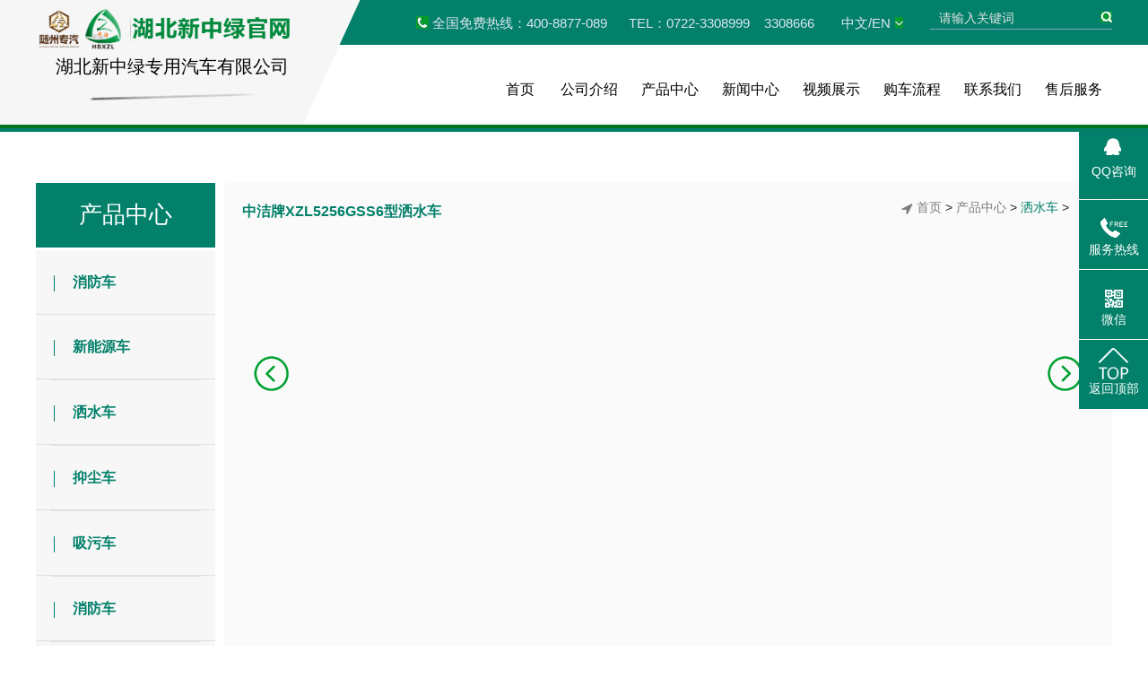

--- FILE ---
content_type: text/html; charset=UTF-8
request_url: http://hbxzl.com/show-12-500-299.html
body_size: 26341
content:
<!DOCTYPE html><head>
<!-- 主要css开始 -->
<meta http-equiv="Content-Type" content="text/html; charset=UTF-8">
<title>湖北新中绿专用汽车有限公司_洒水车-抑尘车-移动垃圾箱-移动垃圾站-吸污车-清洗车-垃圾车-环卫设备厂家直销-中洁牌XZL5256GSS6型洒水车</title>
    <meta content="新中绿，洒水车,洒水车价格，压缩垃圾车，垃圾车，移动式压缩垃圾站，餐厨式垃圾车,吸污车,高压清洗车,新中绿汽车，新中绿公司，餐厨式垃圾车，环卫车，湖北新中绿，抑" name="keywords" />
    <meta content="湖北新中绿专用汽车有限公司专业生产各类环卫车产品" name="description" />
<base target="_blank">
<link rel="stylesheet" type="text/css" href="/layui/css/layui.css"/>
<link rel="stylesheet" href="/theme/zt49/css/common.css">
<link rel="stylesheet" href="/theme/zt49/css/swiper.min.css">
<link rel="stylesheet" href="/theme/zt49/css/viewer.min.css">
<script src="/theme/zt49/js/jquery-1.12.4.js"></script>
<script src="/theme/zt49/js/swiper.min.js"></script>
<script type="text/javascript" src="/theme/zt49/js/viewer.min.js"></script>
</head><body>
<div class="header">
  <div class="top">
    <div class="w1200 tops"> </div>
  </div>
  <div class="content">
    <div class="w1200">
      <ul>
                <li>全国免费热线：400-8877-089&nbsp;    &nbsp;&nbsp;&nbsp; TEL：0722-3308999  &nbsp;&nbsp; 3308666</li>
                        <li class="topfr" id="topfr"><a href="javascript:;" class="mobile">中文/EN</a><a></a>
        <ul class="imgbox">
       <li><a href="http://www.hbxzl.com/"><img src="/theme/zt49//images/zw.jpg">中文</a></li>
       <li><a href="http://en.hbxzl.com/"><img src="/theme/zt49//images/yw.jpg">EN</a></li>
       </ul>
        </li>
                <li>
          <input placeholder="请输入关键词" name="searchnameindex" id="searchnameindex" type="text">
          <a href="javascript:searchnameindex()"></a>
        </li>
                      </ul>
            <a class="logo" href="/">
      <ul>
        <li><img src="/theme/zt49/images/logo.png"></li>
        <li>湖北新中绿专用汽车有限公司</li>
        <li><img src="/theme/zt49/images/header_logo_line.jpg"></li>
      </ul>
      </a> 
             
              

      <div class="nav">
        <ul class="clearfix">
                  <li><a href="/">首页</a></li>
                          <li><a href="/list-10-10-1.html">公司介绍</a>
  <dl class="dl">
    
    <dd><a href="/list-10-100-1.html">企业文化</a></dd>
    
    <dd><a href="/list-10-102-1.html">购车流程</a></dd>
    
    <dd><a href="/list-10-522-1.html">公司荣誉</a></dd>
    
    <dd><a href="/list-10-523-1.html">我们的优势</a></dd>
    
  </dl>
  </li>
<li><a href="/list-12-12-1.html">产品中心</a>
  <dl class="dl">
    
    <dd><a href="/list-12-528-1.html">新能源车</a></dd>
    
    <dd><a href="/list-12-500-1.html">洒水车</a></dd>
    
    <dd><a href="/list-12-503-1.html">抑尘车</a></dd>
    
    <dd><a href="/list-12-501-1.html">吸污车</a></dd>
    
    <dd><a href="/list-12-512-1.html">消防车</a></dd>
    
    <dd><a href="/list-12-502-1.html">高压清洗车</a></dd>
    
    <dd><a href="/list-12-511-1.html">餐厨垃圾车</a></dd>
    
    <dd><a href="/list-12-510-1.html">摆臂式垃圾车</a></dd>
    
    <dd><a href="/list-12-517-1.html">对接式垃圾车</a></dd>
    
    <dd><a href="/list-12-515-1.html">车厢可卸式垃圾车</a></dd>
    
  </dl>
  </li>
<li><a href="/list-11-11-1.html">新闻中心</a>
  <dl class="dl">
    
    <dd><a href="/list-11-111-1.html">行业动态</a></dd>
    
    <dd><a href="/list-11-112-1.html">技术资料</a></dd>
    
    <dd><a href="/list-11-110-1.html">公司新闻</a></dd>
    
  </dl>
  </li>
<li><a href="/list-11-525-1.html">视频展示</a>
</li>
<li><a href="/list-10-102-1.html">购车流程</a>
</li>
<li><a href="/list-10-103-1.html">联系我们</a>
</li>
<li><a href="/list-10-101-1.html">售后服务</a>
</li>

        </ul>
      </div>
    </div>
    <script type="text/javascript">
	  $(".nav>ul>li").hover(
		  function(){
			  $(this).find('.dl').stop().slideDown();
	  },
		  function(){
			  $(this).find('.dl').stop().slideUp('fast');
		  }
	  )							
	  $(".nav>ul>li>dl>dd").hover(
		  function(){
			  $(this).find('dl').css({
				  display: 'block',
				  
			  });
	  },
		  function(){
			  $(this).find('dl').css({
				  display: 'none',
				  
			  });
		  }
	  )
   </script> 
   <div class="bottom"></div>
  </div>
</div>
<link rel="stylesheet" href="/theme/zt49/css/certify.css">

<div class="product-center-content w1200">
  <div class="side-nav">
    <ul>
      <li class="on"><a href="/list-12-12-1.html">产品中心</a>
        <dl>
        <dd> <a href="http://xfc.hbxzl.com/" class="on1"><span></span>消防车</a></dd>
          <dd> <a href="/list-12-528-1.html" class="on1"><span></span>新能源车</a>
  <ul>   
    
  </ul>
</dd>
<dd> <a href="/list-12-500-1.html" class="on1"><span></span>洒水车</a>
  <ul>   
    
  </ul>
</dd>
<dd> <a href="/list-12-503-1.html" class="on1"><span></span>抑尘车</a>
  <ul>   
    
  </ul>
</dd>
<dd> <a href="/list-12-501-1.html" class="on1"><span></span>吸污车</a>
  <ul>   
    
  </ul>
</dd>
<dd> <a href="/list-12-512-1.html" class="on1"><span></span>消防车</a>
  <ul>   
    
  </ul>
</dd>
<dd> <a href="/list-12-509-1.html" class="on1"><span></span>吸粪车</a>
  <ul>   
    
  </ul>
</dd>
<dd> <a href="/list-12-516-1.html" class="on1"><span></span>扫路车</a>
  <ul>   
    
  </ul>
</dd>
<dd> <a href="/list-12-521-1.html" class="on1"><span></span>洗扫车</a>
  <ul>   
    
  </ul>
</dd>
<dd> <a href="/list-12-502-1.html" class="on1"><span></span>高压清洗车</a>
  <ul>   
    
  </ul>
</dd>
<dd> <a href="/list-12-511-1.html" class="on1"><span></span>餐厨垃圾车</a>
  <ul>   
    
  </ul>
</dd>
<dd> <a href="/list-12-506-1.html" class="on1"><span></span>清洗吸污车</a>
  <ul>   
    
  </ul>
</dd>
<dd> <a href="/list-12-518-1.html" class="on1"><span></span>道路清障车</a>
  <ul>   
    
  </ul>
</dd>
<dd> <a href="/list-12-513-1.html" class="on1"><span></span>自卸式垃圾车</a>
  <ul>   
    
  </ul>
</dd>
<dd> <a href="/list-12-510-1.html" class="on1"><span></span>摆臂式垃圾车</a>
  <ul>   
    
  </ul>
</dd>
<dd> <a href="/list-12-517-1.html" class="on1"><span></span>对接式垃圾车</a>
  <ul>   
    
  </ul>
</dd>
<dd> <a href="/list-12-507-1.html" class="on1"><span></span>压缩式垃圾车</a>
  <ul>   
    
  </ul>
</dd>
<dd> <a href="/list-12-504-1.html" class="on1"><span></span>移动式压缩垃圾站</a>
  <ul>   
    
  </ul>
</dd>
<dd> <a href="/list-12-515-1.html" class="on1"><span></span>车厢可卸式垃圾车</a>
  <ul>   
    
  </ul>
</dd>
<dd> <a href="/list-12-529-1.html" class="on1"><span></span>随车吊</a>
  <ul>   
    
  </ul>
</dd>
<dd> <a href="/list-12-530-1.html" class="on1"><span></span>平板运输车</a>
  <ul>   
    
  </ul>
</dd>
<dd> <a href="/list-12-532-1.html" class="on1"><span></span>电源车</a>
  <ul>   
    
  </ul>
</dd>
<dd> <a href="/list-12-526-1.html" class="on1"><span></span>运兵车</a>
  <ul>   
    
  </ul>
</dd>
<dd> <a href="/list-12-524-1.html" class="on1"><span></span>高空作业车</a>
  <ul>   
    
  </ul>
</dd>
<dd> <a href="/list-12-531-1.html" class="on1"><span></span>救险车</a>
  <ul>   
    
  </ul>
</dd>
<dd> <a href="/list-12-533-1.html" class="on1"><span></span>应急保障车</a>
  <ul>   
    
  </ul>
</dd>
<dd> <a href="/list-12-534-1.html" class="on1"><span></span>除雪车</a>
  <ul>   
    
  </ul>
</dd>
<dd> <a href="/list-12-535-1.html" class="on1"><span></span>餐厨垃圾车</a>
  <ul>   
    
  </ul>
</dd>

        </dl>
      </li>
    </ul>
  </div>
  <div class="product-center-contents company-news1">
    <div class="clearfix">
      <ul>
        <a href="/">首页</a> >  <a href="/list-12-12-1.html">产品中心</a> >  <a href="/list-12-500-1.html">洒水车</a> > 
      </ul>
      <h3><strong>中洁牌XZL5256GSS6型洒水车</strong></h3>
    </div>

      <div id="certify">
        <div class="cont_product">
          <div class="swiper-wrapper"> 
          
          </div>
        </div>
        <div class="swiper-pagination"></div>
        <div class="swiper-button-prev"></div>
        <div class="swiper-button-next"></div>
      </div>
      <div class="view-table"> <div class="img"><br/></div><table cellspacing="0" cellpadding="0" width="**" border="1" align="center" style="border:1px solid Gainsboro;">
  <tbody>
    <tr align="center" bgcolor="WhiteSmoke">
      <td colspan="4"><font size="3" face="微软雅黑">中洁牌XZL5256GSS6型洒水车主要技术参数</font></td>
    </tr>
    <tr>
      <td bgcolor="WhiteSmoke" style="width:150px;"><font size="3" face="微软雅黑">产品名称</font></td>
      <td style="width:200px;"><font size="3" face="微软雅黑">洒水车</font></td>
      <td bgcolor="WhiteSmoke" style="width:140px;"><font size="3" face="微软雅黑">企业名称</font></td>
      <td><font size="3" face="微软雅黑">湖北新中绿专用汽车有限公司</font></td>
    </tr>
    <tr>
      <td bgcolor="WhiteSmoke"><font size="3" face="微软雅黑">车辆型号</font></td>
      <td><font size="3" face="微软雅黑">XZL5256GSS6</font></td>
      <td bgcolor="WhiteSmoke"><font size="3" face="微软雅黑">公告批次</font></td>
      <td><font size="3" face="微软雅黑">350</font></td>
    </tr>
    <tr>
      <td bgcolor="WhiteSmoke"><font size="3" face="微软雅黑">外形尺寸(mm)</font></td>
      <td><font size="3" face="微软雅黑">9400,9900,10400×2550×3200,3300&nbsp;(mm)</font></td>
      <td bgcolor="WhiteSmoke"><font size="3" face="微软雅黑">罐体容积(m3)</font></td>
      <td><font size="3" face="微软雅黑">&nbsp;</font></td>
    </tr>
    <tr>
    
      <td bgcolor="WhiteSmoke"><font size="3" face="微软雅黑">总质量(kg)</font></td>
      <td><font size="3" face="微软雅黑">25000</font></td>
      <td bgcolor="WhiteSmoke"><font size="3" face="微软雅黑">额定质量(kg)</font></td>
      <td><font size="3" face="微软雅黑">15570,15270</font></td>
    </tr>
    <tr>
      <td bgcolor="WhiteSmoke"><font size="3" face="微软雅黑">整备质量(kg)</font></td>
      <td><font size="3" face="微软雅黑">9300,9600</font></td>
      <td bgcolor="WhiteSmoke"><font size="3" face="微软雅黑">2</font></td>
      <td><font size="3" face="微软雅黑">2</font></td>
    </tr>
    <tr>
      <td bgcolor="WhiteSmoke"><font size="3" face="微软雅黑">轴荷(kg)</font></td>
      <td><font size="3" face="微软雅黑">7000/7000/11000</font></td>
      <td bgcolor="WhiteSmoke"><font size="3" face="微软雅黑">免征</font></td>
      <td><font size="3" face="微软雅黑">&nbsp;</font></td>
    </tr>
    <tr>
      <td bgcolor="WhiteSmoke"><font size="3" face="微软雅黑">**时速(km/h)</font></td>
      <td><font size="3" face="微软雅黑">88</font></td>
      <td bgcolor="WhiteSmoke"><font size="3" face="微软雅黑">燃油</font></td>
      <td><font size="3" face="微软雅黑">&nbsp;</font></td>
    </tr>
    <tr>
      <td bgcolor="WhiteSmoke"><font size="3" face="微软雅黑">油耗(L/100Km)</font></td>
      <td></td>
      <td bgcolor="WhiteSmoke"><font size="3" face="微软雅黑">环保</font></td>
      <td><font size="3" face="微软雅黑">&nbsp;</font></td>
    </tr>
    <tr>
      <td bgcolor="WhiteSmoke"><font size="3" face="微软雅黑">燃油类型</font></td>
      <td><font size="3" face="微软雅黑">柴油</font></td>
      <td bgcolor="WhiteSmoke"><font size="3" face="微软雅黑">排放标准</font></td>
      <td><font size="3" face="微软雅黑">国六</font></td>
    </tr>
    <tr>
      <td bgcolor="WhiteSmoke"><font size="3" face="微软雅黑">专用功能说明</font></td>
      <td colspan="3"><font size="3" face="微软雅黑">1,该车主要用于城乡园林绿化洒水;主要装置为水罐及洒水泵.<br/>2,罐体有效容积16.07立方米,罐体总容积16.87立方米.<br/>3,罐体外形尺寸(长×长轴×短轴)(mm):6000×2350×1700.<br/>4,当前部不带洒水装置时:外形长(mm)/轴距(mm)/前悬(mm)/后悬(mm)/前伸(mm)对应关系:<br/>9400/1900+3500/1410/2590/0,9900/1900+3500/1410/3090/0.<br/>5,当前部带洒水装置时:外形长(mm)/轴距(mm)/前悬(mm)/后悬(mm)/前伸(mm)对应关系:<br/>9900/1900+3500/1410/2590/500,10400/1900+3500/1410/3090/500.<br/>6,侧防护材料为Q235,连接方式为螺栓连接支架固焊在副车架大梁上.<br/>7,后防护材料为Q235,连接方式:用结构连接件固焊在主车后端,后部防护装置断面尺寸(宽×高)60×140(mm),后部防护离地高度:500(mm);装有具有卫星定位的行车记录仪.<br/>8,ABS型号及生产厂家为:3631010-C2000/东科克诺尔商用车制动系统(十堰)有限公司.<br/>9,选装后部结构及选装罐体侧部花洒样式.<br/>10,随底盘选装驾驶室.</font></td>
    </tr>
  </tbody>
</table><table cellspacing="0" cellpadding="1" width="**" border="1" align="center">
  <tbody>
    <tr bgcolor="WhiteSmoke" align="center">
      <td colspan="4"><font size="3" face="微软雅黑">中洁牌XZL5256GSS6型洒水车底盘参数</font></td>
    </tr>
    <tr>
      <td bgcolor="WhiteSmoke"><font size="3" face="微软雅黑">底盘型号</font></td>
      <td><font size="3" face="微软雅黑">EQ1256GL6DJ1</font></td>
      <td bgcolor="WhiteSmoke"><font size="3" face="微软雅黑">底盘品牌</font></td>
      <td><font size="3" face="微软雅黑">东风牌</font></td>
    </tr>
    <tr>
      <td bgcolor="WhiteSmoke"><font size="3" face="微软雅黑">轴 数</font></td>
      <td><font size="3" face="微软雅黑">3</font></td>
      <td bgcolor="WhiteSmoke"><font size="3" face="微软雅黑">前轮距(mm)</font></td>
      <td><font size="3" face="微软雅黑">1910/1910,1940/1940</font></td>
    </tr>
    <tr>
      <td bgcolor="WhiteSmoke"><font size="3" face="微软雅黑">轴 距(mm)</font></td>
      <td><font size="3" face="微软雅黑">1750+2550,1900+2850,1900+3500</font></td>
      <td bgcolor="WhiteSmoke"><font size="3" face="微软雅黑">后轮距(mm)</font></td>
      <td><font size="3" face="微软雅黑">1860</font></td>
    </tr>
    <tr>
      <td bgcolor="WhiteSmoke"><font size="3" face="微软雅黑">轮 胎 数:</font></td>
      <td><font size="3" face="微软雅黑">8</font></td>
      <td bgcolor="WhiteSmoke"><font size="3" face="微软雅黑">轮胎规格</font></td>
      <td><font size="3" face="微软雅黑">295/80R22.5 18PR,11.00R20 18PR</font></td>
    </tr>
    <tr>
      <td bgcolor="WhiteSmoke"><font size="3" face="微软雅黑">接近离去角</font></td>
      <td><font size="3" face="微软雅黑">18/34,18/23</font></td>
      <td bgcolor="WhiteSmoke"><font size="3" face="微软雅黑">前悬后悬</font></td>
      <td><font size="3" face="微软雅黑">1410/1450,1410/2200,1410/2340</font></td>
    </tr>
  </tbody>
</table><table cellspacing="0" cellpadding="1" width="**" border="1" align="center">
  <tbody>
    <tr bgcolor="WhiteSmoke" align="center">
      <td colspan="4"><font size="3" face="微软雅黑">中洁牌XZL5256GSS6型洒水车发动机参数</font></td>
    </tr>
        <tr><td><font size="3" face="微软雅黑">发动机型号:</font></td><td><font size="3" face="微软雅黑">发动机生产企业</font></td><td><font size="3" face="微软雅黑">排量(ml)</font></td><td><font size="3" face="微软雅黑">功率(kw)/马力(PS):</font></td></tr><tr><td><font size="3" face="微软雅黑">YCS06220-60</font></td><td><font size="3" face="微软雅黑">广西玉柴机器股份有限公司</font></td><td><font size="3" face="微软雅黑">6234</font></td><td><font size="3" face="微软雅黑">162</font></td></tr><tr><td><font size="3" face="微软雅黑">YCS06245-60</font></td><td><font size="3" face="微软雅黑">广西玉柴机器股份有限公司</font></td><td><font size="3" face="微软雅黑">6234</font></td><td><font size="3" face="微软雅黑">180</font></td></tr><tr><td><font size="3" face="微软雅黑">YCS06270-60</font></td><td><font size="3" face="微软雅黑">广西玉柴机器股份有限公司</font></td><td><font size="3" face="微软雅黑">6234</font></td><td><font size="3" face="微软雅黑">199</font></td></tr> 
  </tbody>
</table><p style="line-height:1.15;"><br/></p><p style="line-height:1.15;"></p>
         
       </div>
    </div>
  </div>
</div>

<script src="/theme/zt49/js/index.js"></script>
<div class="foot">
  <div class="w1200">
    <div class="foot-top">
      <ul class="clearfix">
       <li><a href="/list-10-10-1.html">公司介绍</a></li>
<li><a href="/list-12-12-1.html">产品中心</a></li>
<li><a href="/list-11-11-1.html">新闻中心</a></li>
<li><a href="/list-11-525-1.html">视频展示</a></li>
<li><a href="/list-10-102-1.html">购车流程</a></li>
<li><a href="/list-10-103-1.html">联系我们</a></li>
<li><a href="/list-10-101-1.html">售后服务</a></li>

      </ul>
    </div>
        <div class="foot-center clearfix">
       全国免费热线：400-8877-089&nbsp;&nbsp;&nbsp;购车热线：0722-3308999&nbsp;3308666&nbsp;&nbsp;&nbsp;图文传真：0722-3308588<br>
       企业地址：湖北省随州市曾都区两水工业园8号&nbsp;&nbsp;&nbsp;©湖北新中绿专用汽车有限公司&nbsp;&nbsp;&nbsp;<a href="https://beian.miit.gov.cn/" target="_blank">鄂ICP备06007237号-10</a>
    </div>
          </div>
  


</div>

  
  <div class="my-kefu">
  <ul id="my-kefu">
    <li class="my-kefu-qq">
      <div class="my-kefu-main">
        <div class="my-kefu-left"> <a class="online-contact-btn" href="http://wpa.qq.com/msgrd?v=1&uin=735818230&site=qq&menu=yes" target="_blank"> <i> </i></a>
          <p> QQ咨询 </p>
           </div>
      </div>
    </li>
    <li class="my-kefu-tel">
      <div class="my-kefu-tel-main">
        <div class="my-kefu-left"> <i> </i>
          <p> 服务热线 </p>
        </div>
        <div class="my-kefu-tel-right"> 0722-3308999 </div>
      </div>
    </li>
    <li class="my-kefu-tel3">
      <div class="my-kefu-tel-main">
        <div class="my-kefu-left"> <i> </i>
          <p> 微信 </p>
        </div>
        <div class="my-kefu-tel2-right"> <img style="width:130px; height:130px;" src="/public/uploads/phone/1630378067_62df4405f2a004541ffd.png" /> </div>
      </div>
    </li>
    <li class="my-kefu-ftop">
      <div class="my-kefu-main">
        <div class="my-kefu-left"> <a href="javascript:;"> <i> </i>
          <p> 返回顶部 </p>
          </a> </div>
      </div>
    </li>
  </ul>
</div>
    
  
<script type="text/javascript" src="/layui/layui.js" charset="utf-8"></script> 
<script>
layui.use(['carousel','element','layer','jquery','form','table','flow'], function () {
    var element = layui.element;
    var $ = layui.$;
    var table = layui.table;
    var form = layui.form;
    var layer = layui.layer;
    var carousel = layui.carousel;
    var flow = layui.flow;
    flow.lazyimg();
    flow.lazyimg({elem:'#thlist img'});
    
    // 页面DOM加载完毕
    layer.ready(function(){
        //pc页面跳转wap页面判断
        var url = window.location.pathname;
        var device = layui.device();
      //  if ((device.mobile) && (url.indexOf("/show") != -1 ) && (url.indexOf("pc-") != -1 )) {
        if ((device.mobile) && (url.indexOf("pc-") != -1 )) {
            console.log(url.replace("pc-", "wap-"));
           // window.location.href= url ;
            layer.confirm('是否跳转到移动端页面，显示效果更好', function(index){
                 window.location.href= url.replace("pc-", "wap-") ;
                 layer.close(index);
            }); 
        };
		
		 // 悬浮窗口
        $(".my-kefu-tel2").hover(function() {
            $(".my-kefu-tel2").css("width", "290px");
			$(".my-kefu-tel2").css("margin-left", "-190px");
			$(".my-kefu-tel2").css("height", "77px");
        }, function() {
            $(".my-kefu-tel2").css("width", "77px");
			$(".my-kefu-tel2").css("margin-left", "0px");
			$(".my-kefu-tel2").css("height", "77px");
        });
		  $(".my-kefu-tel3").hover(function() {
            $(".my-kefu-tel3").css("width", "247px");
			$(".my-kefu-tel3").css("margin-left", "-170px");
			$(".my-kefu-tel3").css("height", "164px");
        }, function() {
            $(".my-kefu-tel3").css("width", "77px");
			$(".my-kefu-tel3").css("margin-left", "0px");
			$(".my-kefu-tel3").css("height", "77px");
        });
		 $(".my-kefu-qq").hover(function() {
            $(".my-kefu-qq").css("width", "97px");
			$(".my-kefu-qq").css("margin-left", "-20px");
			$(".my-kefu-qq").css("height", "77px");
        }, function() {
            $(".my-kefu-qq").css("width", "77px");
			$(".my-kefu-qq").css("margin-left", "0px");
			$(".my-kefu-qq").css("height", "77px");
        });
		 $(".my-kefu-tel").hover(function() {
            $(".my-kefu-tel").css("width", "247px");
			$(".my-kefu-tel").css("margin-left", "-170px");
			$(".my-kefu-tel").css("height", "77px");
        }, function() {
            $(".my-kefu-tel").css("width", "77px");
			$(".my-kefu-tel").css("margin-left", "0px");
			$(".my-kefu-tel").css("height", "77px");
        });
        // 返回顶部
        $(".my-kefu-ftop").click(function() {
            $("html,body").animate({
                'scrollTop': '0px'
            }, 300)
        });
       
        //搜索词加载
        if(document.getElementById("searchname")) {
            $.post('/home/get_Search_Name', {
                op: 1,
                }, function(res){
                    document.getElementById("searchname").value = res;
            },"json");
        }
        //关键词加载
        if(document.getElementById("searchkey")) {
            $.post('/home/get_Search_Key', {
                op: 1,
                }, function(res){
                    res.forEach(function(value,index){  
                        var othis =$("button[id="+value.lid+"]");
                        othis.removeClass('layui-btn-normal');
                        othis.addClass('layui-btn-warm');
                    }); 
            },"json");
        }
    }); 
    
    // 选择按钮事件
    window.setCookie1 = function () {
        $.post('/home/get_Site_Language_cn', {
        }, function(res){
            location.reload();
        },"json");
    };
    window.setCookie2 = function () {
        $.post('/home/get_Site_Language_en', {
        }, function(res){
            location.reload();
        },"json");
    };
    window.setCookie3 = function () {
        $.post('/home/get_Site_Language_ru', {
        }, function(res){
            location.reload();
        },"json");
    };
    window.setCookie4 = function () {
        $.post('/home/get_Site_Iswap_pc', {
        }, function(res){
            location.reload();
        },"json");
    };
    window.setCookie5 = function () {
        $.post('/home/get_Site_Iswap_wap', {
        }, function(res){
            location.reload();
        },"json");
    };
 $(".view-table a").attr("href","http://www.hbxzl.com/" )
    //留言提交
    window.message = function () {
        $.post('/home/get_Message_Add', {
        title: document.getElementById("message_title").value,
        contents: document.getElementById("message_contents").value,
        }, function(res){
            layer.msg(res.msg);
        },"json");
    };
    //关键词点击跳转
    window.onclickkey = function (obj) {
        var othis = $(obj);
        othis.removeClass('layui-btn-normal');
        othis.addClass('layui-btn-warm');
        searchkeyput();
    };
    //关键词全部点击并提交搜索
    window.onclickwhole = function (obj) {
        var whole = $(obj);
        var keytype = obj.value;
        $("#searchkey button").each(function(index,obj){
            if(obj.value == keytype) {
                var othis = $(obj);
                othis.removeClass('layui-btn-warm');
                othis.addClass('layui-btn-normal');
            }
        });
        whole.removeClass('layui-btn-normal');
        searchkeyput();
    };
    //关键词选中并提交搜索
    window.searchkey = function (obj) {
        var othis = $(obj);
        if(othis.hasClass('layui-btn-normal')){
            othis.removeClass('layui-btn-normal');
            othis.addClass('layui-btn-warm');
        }  else {
            othis.removeClass('layui-btn-warm');
            othis.addClass('layui-btn-normal');
        }
        searchkeyput();
    };
    
    //关键词提交搜索
    window.searchkeyput = function () {
        var searchkey = [];
        $("#searchkey button").each(function(index,obj){
            var lid = obj.id;
            var type = obj.value;
            var key = obj.innerText;
            if($(obj).hasClass('layui-btn-warm')) {
                searchkey.push({"lid":lid, "type":type, "key":key});
            }
        });
        // console.log(searchkey);
        $.post('/home/get_Search_Key', {
        searchkey: searchkey,
        }, function(res){
            // layer.msg(res.msg);
            window.location.href="/search/12/1";
        },"json");
    };
    //搜索词提交
    window.searchname = function (obj) {
        $.post('/home/get_Search_Name', {
        searchname: document.getElementById("searchname").value,
        }, function(res){
            window.location.reload();
        },"json");
    };
    //搜索词提交1
    window.searchnameindex = function (obj) {
        $.post('/home/get_Search_Name', {
        searchname: document.getElementById("searchnameindex").value,
        }, function(res){
            window.location.href="/search/12/1";
        },"json");
    };
    //清空搜索
    window.searchdel = function (obj) {
        $.post('/home/get_Search_Name', {
        searchname: '',
        }, function(res){
        },"json");
        $.post('/home/get_Search_Key', {
        searchkey: [],
        }, function(res){
        },"json");
        window.location.reload();
    };

    
}); 
</script> 

</body></html>

--- FILE ---
content_type: text/css
request_url: http://hbxzl.com/theme/zt49/css/common.css
body_size: 50378
content:
全局样式*/
body{padding: 0;margin: 0;font-size: 14px;font-family: 微软雅黑;color: #000;}
div,img,ul,li,dl,dt,dd,h1,h2,h3,h4,h5,h6,form,p{padding: 0;margin: 0;border: 0;}
ul{list-style: none;}
a{text-decoration: none;color: #000;}
input{border: 0;padding: 0;}
i,em{font-style: normal;}
img{/*max-width: 100%;*/height: auto; margin:0 auto;}
/*去掉 input 默认边框*/
input{border: 0;font-family: 微软雅黑;font-size: 14px;}
/*去掉 button 默认边框和默认样式*/
button{border: 0;padding: 0;font-family: 微软雅黑;background: transparent;cursor: pointer;}
/*清除浮动*/
.clearfix:after{content: '';display: table;clear: both;}
.clearfix{*zoom: 1;}
/*解决ie/firefox 浏览器中，点击一个链接后有一个虚线边框的问题*/
a{blr:expression(this.onFocus=this.close());} /* 只支持IE，过多使用效率低 */ 　
a{blr:expression(this.onFocus=this.blur());} /* 只支持IE，过多使用效率低 */ 　
a:focus{-moz-outline-style: none;} /* IE不支持 */ 
a:focus{outline: none;-moz-outline: none;}
/*解决chrome 浏览器，当文本框，多行文本获得焦点的时候，会有一个边框的问题*/
input,textarea{outline: none;}
/*去掉ios input select默认圆角、内部阴影*/
/*input,select{border-radius: 0;-webkit-border-radius: 0;appearance: none;-webkit-appearance: none;}*/
*{box-sizing: border-box;-moz-box-sizing: border-box;-webkit-box-sizing: border-box;margin: 0;}
select:focus{outline: none;}

.w1200{position: relative;width: 1200px;height: 100%;margin: 0 auto;}

/*top*/
/*pc*/
/*.headers{position:fixed;top:0;left:0;}*/
.header{height:139px;position:relative;z-index: 999;background:#ffffff;position:fixed;top:0;width: 100%;}
.top{height: 50px;background:#02806a; width: 100%;position:fixed;top:0;}
.content .w1200>ul{float: right;z-index: 99;position: absolute;top: 0;right: 0;}
.content .w1200>ul>li{float: left;color:#dee6f0;margin-left:30px;font-size: 15px;line-height: 15px;}
.content .w1200>ul>li:nth-child(1){padding-left: 18px;background:url(../images/header_Telephone.jpg)no-repeat;margin-top:18px;}
.content .w1200>ul>li:nth-child(2){margin-top:18px;}
.content .w1200>ul>li:nth-child(2)>a{color:#dee6f0;}
.content .w1200>ul>li:nth-child(2)>a:nth-child(2){cursor: pointer; display:inline-block;width: 14px;height: 12px;background:url(../images/header_arrow.jpg)no-repeat;background-position: right;}
.content .w1200>ul>li:nth-child(3)>form{border-bottom: 1px solid #82a0c7;margin-top: 4px;padding-top:8px;}
.content .w1200>ul>li:nth-child(3)>a{cursor: pointer; width:14px;background: url(../images/header_magnifier.png) no-repeat;background-position:right;display:inline-block;height:12px;}
.content .w1200>ul>li:nth-child(3)>input{width:185px; background-color:#02806a; padding:0 0 3px 10px;color:#fff;display:inline-block;}
.content .w1200>ul>li:nth-child(3)>input::-webkit-input-placeholder { color:#e2e2e2;}
.content .w1200>ul>li:nth-child(3)>input:-moz-placeholder { color:#e2e2e2;}
.content .w1200>ul>li:nth-child(3)>input::-moz-placeholder { color:#e2e2e2;}
.content .w1200>ul>li:nth-child(3)>input:-ms-input-placeholder { color:#e2e2e2;}
.content{position: fixed;top:0; height: 139px;width:100%;background:url(../images/header_background.png) no-repeat;background-size:43.5% 100%; }
.content .logo{width:25.4%; text-align: center;float: left;}
.content .logo>ul>li{font-size:20px;}
.content .logo>ul>li:nth-child(2){margin-bottom: 4px; margin-top:5px;}
.content .logo>ul>li:nth-child(3){margin-bottom: 2px;font-size: 16px;}
.content .logo>ul>li>img{margin: 0 auto; padding-top: 10px; overflow: hidden; max-width:100%;}
.content .nav>ul{float: right;margin-top: 80px;}
.content .nav>ul>li{text-align: center; float: left;margin-left:4px;position:relative;height: 40px;line-height: 40px;width: 60px;}
.content .nav>ul>li>a{font-size: 16px;}
.content .nav>ul>li>a:after{content: "";position: absolute;left: 0;bottom: 0;width: 0%;height: 4px;background: #02806a;border-radius: 2px;transition: all 0.3s ease;}
.content .nav>ul>li:hover{margin-bottom: 10px}
.content .nav>ul>li:hover a{font-weight: 600;}
.content .nav>ul>li:hover a::after{width: 100%;}
.content .nav>ul> .on{background:#02806a;}
.content .nav>ul> .on>a{font-weight: 600;}
.content .nav>ul>li:nth-child(n+2){width: 86px;}
.content .nav>ul>li>dl{position:absolute;left:-16px;top:42px;z-index: 99;background: rgba(234,227,227,.88);display: none;border-radius:4px;}
.content .nav>ul>li>dl>dd{line-height: 40px;height: 40px;position:relative;overflow: hidden;}
.content .nav>ul>li>dl>dd:first-child{border-radius:4px 4px 0 0;}
.content .nav>ul>li>dl>dd:last-child{border-radius:0 0 4px 4px;}
.content .nav>ul>li>dl>dd:after{   content: '';position:absolute; width:80%;border-bottom:1px solid rgba(255, 255, 255, 0.5);bottom:50%;left:-100%;transition-delay: all 0.5s;transition: all 0.5s;}
.content .nav>ul>li>dl>dd>a{font-size: 14px;transition:all 0.75s;transform:translateY(100%) translateZ(0);transition-delay:all 0.25s;text-shadow:0px -40px 0px #000;}
.content .nav>ul>li>dl>dd>dl{position:relative;left:117px;top:-40px;background:rgba(0,78,161,.5);display:none;height: auto !important;}
.content .nav>ul>li>dl>dd>dl>dd>a{font-size: 14px;display:block;height: 40px;line-height: 40px;}
.content .nav>ul>li>dl>dd:hover{background: #02806a;}
.content .nav>ul>li>dl>dd:hover:after{left:100%;}
.content .nav>ul>li>dl>dd:hover>a{transform:translateY(0%) translateZ(0) scale(1.05);font-weight: 600;text-shadow:0px -30px 0px rgba(255, 255, 255, 0);color:#ffffff;}
.content .nav>ul>li>dl>dd>dl>dd:hover{background: #004ea1;}
.content .nav>ul>li>dl>dd>dl>dd:hover>a{transform:translateY(0%) translateZ(0) scale(1.05);font-weight: 600;text-shadow:0px -40px 0px rgba(255, 255, 255, 0);color:#ffffff;}
.content .nav>ul>li>dl>dd>a{display: block; text-align: center;width:116px;color:#000000; float:left; height:40px;}
.bottom{height: 4px;width: 100%; background:#037521;border-bottom: 4px solid #02806a;padding-bottom: 4px;}
/*pc end*/
/*mobile*/
/*mobile*/
.menuCon{display: none;z-index: 99;position: fixed;width: 100%;height: 42px;background: #004ea1;}
.menuBtn{position: absolute;width: 30px;height: 24px;left: 50%;top: 6px;margin-left: -15px;cursor: pointer;}
.menuBtn span{display: block;height: 3px;margin-bottom: 3px;background: #fff;}
.menu{display: none;position: absolute;left: 0;top: 35px;width: 100%;padding: 0 10%;background: rgba(0,0,0,.8);}
.menu li{position: relative;line-height: 40px;border-top: 1px solid #666;font-size: 15px;}
.menu li:after{content: "";position: absolute;right: 0;top: 18px;width: 0;height: 0;border: 4px solid transparent;border-left: 4px solid #fff;transition: all 0.3s ease;}
.menu li:first-child{border-top: 0;}
.menu li:first-child:after{border-left: 0;}
.menu li.on{border-top: 1px solid #004ea1;}
.menu li.on:after{-webkit-transform: rotate(90deg); -moz-transform: rotate(90deg); -ms-transform: rotate(90deg); -o-transform: rotate(90deg); transform: rotate(90deg);}
.menu li.on > a{color: #004ea1;}
.menu li a{display: block;color: #fff;}
.menu .dl3{display:none;}
.menu .dl3>dd{position: relative;padding-left: 5%;border-top: 1px solid #666;font-size: 14px;}
.menu .dl3>dd:after{content: "";position: absolute;left: 0;top: 18px;width: 4px;height: 4px;background: #fff;border-radius: 50%;}
.menu .a3{color: #fff;}
.menu li .sub_menu{display: none;padding-left: 5%;}
.menu li .sub_menu>dd{position: relative;padding-left: 5%;border-top: 1px solid #666;font-size: 14px;}
.menu li .sub_menu>dd:after{content: "";position: absolute;left: 0;top: 18px;width: 4px;height: 4px;background: #fff;border-radius: 50%;}
/*mobile end*/
/*top end*/
/*foot*/
.foot{background:#02806a;}
.foot-top>ul{padding:70px 36px 20px 36px;margin:0 30px; border-bottom:1px solid #fff; }
.foot-top>ul>li>a{float: left;color:#ffffff;font-size: 20px; line-height: 32px; font-weight:bold;}
.foot-top>ul>li>a:hover{ color:#ff0; font-weight:bold;}
.foot-top>ul>li:nth-child(n+2)>a{margin-left:7%;}
.foot-center{padding:20px 36px 40px 36px;margin:0 30px; text-align:center; line-height:40px; font-size:20px; color:#fff;}
.foot-center a{ color:#fff;}
.foot-center>ul{float: left;}
.foot-center>ul>li>a{font-size: 14px;line-height: 40px;color:#3dda67;cursor: pointer;}
.foot-center>ul>li>a:hover{ color:#ff0;}
.foot-center>ul:nth-child(2){margin-left:5.5%;}
.foot-center>ul:nth-child(3){margin-left:6.5%;}
.foot-center>ul:nth-child(4){margin-left:5.9%;}
.foot-center>ul:nth-child(5){margin-left:6.6%;}
.foot-center>ul:nth-child(6){margin-left:4%;}
.foot-center>ul:nth-child(7){margin-left:4.6%;}
.foot-center>ul:nth-child(8){margin-left:6.6%;}
.foot-bottom{background:#025a19;}
.foot-bottom .foot-bottom1{color:#fff;text-align: center;line-height: 50px;font-size: 14px;}
.foot-bottom .foot-bottom1>img{display: inline-block;vertical-align: middle;margin-bottom: 4px;}
.foot-bottom .foot-bottom1>a{color:#fff;}
/*foot end*/

/*index*/
/*banner*/
.banner{overflow: hidden;position:relative;margin-top:147px;}
.swiper-container-horizontal>.swiper-pagination-bullets, .swiper-pagination-custom, .swiper-pagination-fraction{position:absolute; top: 80% !important;left: 26.4% !important;width: 58px;}
.swiper-pagination-bullet-active{background: #1b1b1b;}
.swiper-container-horizontal>.swiper-pagination-bullets .swiper-pagination-bullet{width:12px;height: 12px;border: 1px solid #1b1b1b;background:#1b1b1b;}
.swiper-container-horizontal>.swiper-pagination-bullets, .swiper-pagination-custom, .swiper-pagination-fraction{width: 68px;}
/*banner end*/
/*introduction-frame*/
.introduction-frame{position:relative;height:0;}
.introduction-frame .introduction-frame-content{overflow: hidden; width: 1200px;position:relative;top:-65px;margin:0 auto; border-radius: 14px;-webkit-box-shadow:0 0 20px rgba(0, 0, 0, .5); -moz-box-shadow:0 0 20px rgba(0, 0, 0, .5);box-shadow:0 0 20px rgba(0, 0, 0, .5);z-index: 98;background:#ffffff;}
.introduction-frame .introduction-frame-content>div>div{float: left;cursor: pointer;width: 20%; padding:0 1%;}
.introduction-frame .introduction-frame-content>div>div img{width:234px;height: 172px;margin:0 auto;}
.introduction-frame .introduction-frame-content>div>div p{text-align: center;}
.introduction-frame .introduction-frame-content>div>div p:nth-child(1){font-size: 18px;font-weight: bold;}
.introduction-frame .introduction-frame-content>div>div p:nth-child(2){font-size: 12px;margin-top:12px;padding-bottom: 28px;}
.introduction-frame .introduction-frame-content>div>div{margin: 10px 0 10px 0;height: 211px}
.introduction-frame .introduction-frame-content>div>div:nth-child(1){ border-right: 1px solid #d6d6d6;}
.introduction-frame .introduction-frame-content>div>div:nth-child(2){border-right: 1px solid #d6d6d6;}
.introduction-frame .introduction-frame-content>div>div:nth-child(3){border-right: 1px solid #d6d6d6;}
.introduction-frame .introduction-frame-content>div>div:nth-child(4){border-right: 1px solid #d6d6d6;}
.introduction-frame .introduction-frame-content>div>div:hover p{color:#02806a;}
.introduction-frame .introduction-frame-content>div .on p{color:#02806a;}
.introduction-frame .introduction-frame-content>div>div:nth-child(1) p:nth-child(2){margin:0 30%;}
.introduction-frame .introduction-frame-content>div>div:nth-child(1):hover p:nth-child(2){border-bottom: 1px solid #02806a;}
.introduction-frame .introduction-frame-content>div>div:nth-child(1):hover img{transform: scale(1.05);}
.introduction-frame .introduction-frame-content>div>div:nth-child(2) p:nth-child(2){margin: 0 24%;}
.introduction-frame .introduction-frame-content>div>div:nth-child(2):hover p:nth-child(2){border-bottom: 1px solid #02806a;}
.introduction-frame .introduction-frame-content>div>div:nth-child(2):hover img{transform: scale(1.05);}
.introduction-frame .introduction-frame-content>div>div:nth-child(3) p:nth-child(2){margin:0 30%;}
.introduction-frame .introduction-frame-content>div>div:nth-child(3):hover p:nth-child(2){border-bottom: 1px solid #02806a;}
.introduction-frame .introduction-frame-content>div>div:nth-child(3):hover img{transform: scale(1.05);}
.introduction-frame .introduction-frame-content>div>div:nth-child(4):hover p:nth-child(2){border-bottom: 1px solid #02806a;}
.introduction-frame .introduction-frame-content>div>div:nth-child(4):hover img{transform: scale(1.05);}
.introduction-frame .introduction-frame-content>div>div:nth-child(5):hover p:nth-child(2){border-bottom: 1px solid #02806a;}
.introduction-frame .introduction-frame-content>div>div:nth-child(5):hover img{transform: scale(1.05);}
.introduction-frame .introduction-frame-content>div .on p:nth-child(2){border-bottom: 1px solid #02806a;}
/*introduction-frame end*/
/*index-content*/
/*part1*/
.part1{position:relative; background:#f4f4f4; padding-top:70px; padding-bottom:10px;}
.parts{width: 1200px;margin: 0 auto; padding :0 17px;}
.part1>div:nth-child(1){margin-top:30px;text-align: center;color:#02806a;font-size: 30px;z-index: 99;position:relative;}
.part1>div:nth-child(1)>span{font-weight: bold;}
.part1>div:nth-child(2){font-weight: bold;text-transform: uppercase;text-align: center;font-size: 40px;color:#e8e8e8;position:absolute;top:80px;width: 100%;margin: 0 auto;}
.part1 .parts>ul{margin-top:60px;margin-bottom:96px;}
.part1 .parts>ul>li{float: left;margin:0 2%;width: 21%;text-align: center;}
.part1 .parts>ul>li:hover img{transform: scale(1.05)}
.part1 .parts>ul>li>dl>dd>img{margin:0 auto;}
.part1 .parts>ul>li>dl>dd:nth-child(2){margin-top:22px;padding-bottom:16px;color:#02806a;font-size: 20px;font-weight: bold;border-bottom: 1px solid #b2b2b2; } 
.part1 .parts>ul>li>dl>dd:nth-child(3){color:#686868;line-height: 28px;margin-top:12px;height: 84px;overflow: hidden;font-size:15px;} 
/*part1 end*/
/*part2*/

.part2{width: 100%; position:relative;padding:222px 0 86px 0;background-color:#f4f4f4;}
.part2>div:nth-child(1){text-align: center;color:#02806a;font-size: 30px;z-index: 99;position:relative;}
.part2>div:nth-child(1)>span{font-weight: bold;}
.part2>div:nth-child(2){font-weight: bold;text-transform: uppercase;text-align: center;font-size: 40px;color:#e8e8e8;position:absolute;top:202px;width: 100%;margin: 0 auto;}
.part2 .part2-img>img{margin:0 auto; display:block;}
.part2 .part2-img{background:#f4f4f4; padding-top:35px;}
.part2 .part2-information{width: 1200px;margin:0 auto;}
.part2-information>ul{margin-left:70px;margin-top:40px;}
.part2-information>ul>li{float: left;}
.part2-information>ul>li:nth-child(1){margin-right: 40px;}
.part2-information>ul>li:nth-child(2){margin-right: 40px;}
.part2-information>ul>li:nth-child(3){margin-right: 28px;}
.part2-information>ul>li>dl>dd{text-align: center;}
.part2-information>ul>li>dl>dd:nth-child(1){font-size: 30px;color:#02806a;font-weight: bold;}
.part2-information>ul>li>dl>dd:nth-child(2){font-size: 14px;color:#6d6d6d;}
.part2-txt{width: 504px;height: 25%;position:absolute;left:54%;top:622px;background:#fff;padding:15px;color:#6d6d6d;line-height: 28px;font-size: 14px;}
.part2-txt>ul>li:nth-child(1){text-overflow: ellipsis;display: -webkit-box;-webkit-box-orient: vertical; -webkit-line-clamp:5; overflow: hidden; height:160px;}
.part2-txt>ul>li>a{display: block;width: 38px;height: 38px;color:#ffffff;background:#02806a;position:absolute;right:0;bottom:0;text-align: center;line-height: 38px;}
/*part2 end*/
/*part3*/
.part3{position:relative;}
.part3>div:nth-child(1){text-align: center;color:#02806a;font-size: 30px;z-index: 99;position:relative;margin-top: 65px;}
.part3-content>a:nth-child(1){font-size:14px;color:#02806a;border-bottom: 1px solid #02806a;font-weight: bold;position:absolute;right:46px;top:-66px;z-index: 100;}
.part3>div:nth-child(1)>span{font-weight: bold;}
.part3>div:nth-child(2){font-weight: bold;text-transform: uppercase;text-align: center;font-size: 40px;color:#e8e8e8;position:absolute;top:-20px;width: 100%;margin: 0 auto;}
.part3-content{margin-top:36px;margin-bottom:70px;position:relative;}
.part3-content>a:nth-child(n+2){float: left;width: 31.2%;}
.part3-content>div{float: left;width: 31.2%;}
.part3-content-center{width: 31%;padding-top:22px;margin:0 3% 0 20px;border-top: 1px solid #e2e2e2}
.part3-content-center>a{display:block;}
.part3-content-center h3{font-size: 16px;font-weight: bold;margin-bottom:30px;color:#000;text-overflow: ellipsis;display: -webkit-box;-webkit-box-orient: vertical; -webkit-line-clamp: 1; overflow: hidden;}
.part3-content-center h3:hover{color:#02806a;}
.part3-content-center p{font-size: 12px;color:#878787;line-height: 24px;text-overflow: ellipsis;display: -webkit-box;-webkit-box-orient: vertical; -webkit-line-clamp:3; overflow: hidden;height: 90px;}
.part3-content-center em{width: 104px;height: 30px;display: block;border:1px solid #878787;color:#878787;line-height: 30px;text-align: center;margin-top:50px;}
.part3-content-center em:hover{background:#02806a;color:#ffffff;border:none;}
.part3>a{display:block;}
.part3-content-left>img{display:inline-block;}
.part3-content-left:hover img{transform: scale(1.05);}
.part3-content-right{width: 29%;}
.part3-content-right li:nth-last-child(n+2){padding-bottom:14px;border-bottom: 1px solid #e2e2e2;}
.part3-content-right li:hover dd{color:#02806a ;}
.part3-content-right li:nth-child(2), .part3-content-right li:nth-child(3){padding-top:14px;}
.part3-content-right dt{float: left;font-size: 30px;font-weight: bold;height:60px;color:#02806a;line-height: 34px;margin-right:22px;}
.part3-content-right dt>b{font-size: 14px;display: block;float: right;line-height: 28px;}
.part3-content-right>ul>li>a{display:block;}
.part3-content-right>ul>li>a>dd:nth-child(2){font-size: 16px;font-weight: bold;text-overflow: ellipsis;display: -webkit-box;-webkit-box-orient: vertical; -webkit-line-clamp: 1; overflow: hidden;}
.part3-content-right>ul>li>a>dd:nth-child(3){height:50px;font-size: 12px;color:#878787;line-height: 24px;text-overflow: ellipsis;display: -webkit-box;-webkit-box-orient: vertical; -webkit-line-clamp: 2; overflow: hidden;}
/*part3 end*/
/*part4*/
.part4{background:#fff;padding-bottom:50px;position:relative; padding-top:70px;}
.part4-content{width: 1100px;margin: 0 auto;position:relative;}
.part4-contents{width: 56.4%;margin: 0 auto;position:relative;display:none;}
.part4-contents ul>li>img{margin:0 auto;}
.part4-contentss{width: 56.4%;margin: 0 auto;position:relative;display:none;}
.part4-contentss ul>li>img{margin:0 auto;}
.part4>div:nth-child(1){text-align: center;color:#02806a;font-size: 30px;z-index: 99;position:relative;}
.part4-content>a{font-size:14px;color:#02806a;border-bottom: 1px solid #02806a;font-weight: bold;position:absolute;top:-30px;right:10px;z-index: 100;}
.part4-contents>a{font-size:14px;color:#02806a;border-bottom: 1px solid #02806a;font-weight: bold;position:absolute;top:-30px;right:-134px;z-index: 100;}
.part4-contentss>a{font-size:14px;color:#02806a;border-bottom: 1px solid #02806a;font-weight: bold;position:absolute;top:-30px;right:-50px;z-index: 100;}
.part4>div:nth-child(1)>span{font-weight: bold;}
.part4>div:nth-child(2){font-weight: bold;text-transform: uppercase;text-align: center;font-size: 40px;color:#e8e8e8;position:absolute;top:50px;width: 100%;margin: 0 auto;}
.part4-img{margin-bottom:70px;}
.part4-img>ul{margin-top:44px;}
.part4-content .part4-img>ul>li{float: left;width: 23.5%;height: 190px}
.part4-contents .part4-img>ul>li{float: left;width:49%;height: 156px}
.part4-contentss .part4-img>ul>li{float: left;width:100%;height: 144px}
.part4-img>ul>li{margin-left:1%;}
.part4-img>ul>li>img{-webkit-box-shadow: 0 10px 14px #888888;-moz-box-shadow: 0 10px 14px #888888;box-shadow: 0 10px 14px #888888;height: 100%;margin:0 auto;}
.part4-img>ul>li>img:hover{transform: scale(1.05);}
.part4-contentss .part4-img>ul>li>img{-webkit-box-shadow: 0 10px 14px #888888;-moz-box-shadow: 0 10px 14px #888888;box-shadow: 0 10px 14px #888888;height: 85%;margin:0 auto;}
.swiper-button-next, .swiper-container-rtl .swiper-button-prev{background-image:url(../images/part4_next.png) !important;background-size: 100% !important;width: 41px !important;height: 41px !important;position:absolute !important;right:-38px !important;top:86px !important;}
.swiper-button-prev, .swiper-container-rtl .swiper-button-next{background-image: url(../images/part4_prve.png) !important;background-size: 100% !important;width: 41px !important;height:41px !important;position:absolute !important;left:-44px !important;top:86px !important;}
.swiper-button-next, .swiper-button-prev{margin-top:30px !important;background-position: 0 0!important;}

/*part4 end*/
/*index-content end*/

/*右侧飘窗*/
.floatWin{z-index: 99;position: absolute;right: 0%;top: 500px;width: 84px;transition: all 0.3s ease;}
.floatWin li{position: relative;height: 70px;background: #02806a;border-bottom: 1px solid #fff;}
.floatWin li a{display: block;}
.floatWin li a img{display: block;width: 28px;height: 42px;padding-top: 14px;margin: 0 auto;}
.floatWin li a p{font-size: 12px;text-align: center;color: #fff;}
.floatWin li .codeImg{z-index: -1;position: absolute;left: 0px;top: 0;width: 50px;height: 70px;overflow: hidden;transition: all 0.3s ease;background:#e3e1e1;color:#111111;font-size: 16px;line-height: 32px;}
.floatWin li .codeImg>p{color:#111111;}
.floatWin li .codeImg img{width: 100%;height: 100%;}
.floatWin li:hover {background:#d22626;}
.floatWin .on {background:#d22626;}
.floatWin li:hover .codeImg{left: -152px;width: 152px;}
.floatWin .on .codeImg{left: -152px;width: 152px;}
.floatWin li .pic{background-size: 100% 100%;background-repeat: no-repeat;}
.floatWin li:hover .pic{left: -70px;width: 70px;}
.floatWin .on .pic{left: -70px;width: 70px;}
.Inside_floatWin{top: 300px;}
/*右侧飘窗结束*/
/*index end*/

/*product-center*/
.product-center-content{display:flex;margin-top:164px; }
.product-center-content .side-nav>ul{margin-top:40px;}
.product-center-content .side-nav>ul>li{font-size: 16px;line-height: 32px;width: 200px;}
.product-center-content .side-nav>ul>li>a{background:#02806a;display:block;width: 200px;height: 72px;font-size:26px;text-align: center;color:#ffffff;line-height: 70px;}
/*.product-center-content .side-nav>ul>li>span{display: block;float: right; width: 10px;height: 32px;background:url(../images/add.jpg)no-repeat;background-position: right;}*/
.product-center-content .side-nav>ul:nth-child(n+2){margin:20px 0;}
.product-center-content .side-nav>ul>li>dl{display: none;}
.product-center-content .side-nav>ul>li>dl>dd{background:#f7f7f7; overflow:hidden;}
.product-center-content .side-nav>ul>li>dl>dd:last-child>a{border-bottom: none;}
.product-center-content .side-nav>ul>li>dl>dd>a{font-size: 16px;line-height: 72px;height: 72px; display:block; color:#7c7c7c;border-bottom: 1px solid #e0e0e0;}
.product-center-content .side-nav>ul>li>dl>dd>a:hover{ background:#02806a;}
.product-center-content .side-nav>ul>li>dl>dd>a>span{display:block;float: left; width: 1px;height: 18px;background:#555555;margin: 28px 20px 0 20px;}
.product-center-content .side-nav>ul>li>dl>dd>ul{margin:0 16px;border-bottom: 1px solid #e0e0e0;}
.product-center-content .side-nav>ul>li>dl>dd>ul>li{margin-left: 10px;font-size:14px;}
.product-center-content .side-nav>ul>li>dl>dd>ul>li>a{color:#7c7c7c;}
.product-center-content .side-nav>ul>li>dl>dd>ul>li>a:hover{color:#02806a;}
.product-center-content .side-nav>ul>li>dl>dd>a:hover{color:#fff;font-weight:bold;}
.product-center-content .side-nav>ul>li>dl>dd>a:hover span{background:#fff;}
.product-center-content .side-nav>ul>li>dl{display:block; padding-top:3px;}
.product-center-content .side-nav>ul>li>span{background:url(../images/reduce.jpg)no-repeat;background-position: right;}
.product-center-content .side-nav>ul>li>dl>dd>.on1{color:#02806a;font-weight:bold;}
.product-center-content .side-nav>ul>li>dl>dd>.on1>span{background:#02806a;}
.product-center-contents{background:#fafafa;margin-top:40px;margin-left:10px;width: 88%;padding:0 20px;min-height: 480px;}
.product-center-contents>div:nth-child(1)>ul{float: right;margin-right:28px;height: 54px;line-height: 54px;}
.product-center-contents>div:nth-child(1)>ul>a{font-size: 14px;}
.product-center-contents>div:nth-child(1)>ul>a:nth-child(1){font-size: 14px;color:#7c7c7c;padding-left: 20px;background:url(../images/arrow.jpg)no-repeat;background-position: 3px 4px;}
.product-center-contents>div:nth-child(1)>ul>a:nth-child(2){font-size: 14px;color:#7c7c7c;}
.product-center-contents>div:nth-child(1)>ul>a:nth-child(3){font-size: 14px;color:#02806a;}
.product-center-contents>div:nth-child(2)>ul{margin-bottom:38px;min-height: 400px;}
.product-center-contents>div:nth-child(2)>ul>li{float: left;margin-left:25px;margin-bottom:22px;width: 30%;}
.product-center-contents .product-center-ul>ul>li:hover{-webkit-box-shadow:0 0 20px rgba(0, 0, 0, .5); -moz-box-shadow:0 0 20px rgba(0, 0, 0, .5);box-shadow:0 0 20px rgba(0, 0, 0, .5);}
.product-center-contents .product-center-ul>ul>li>a{display:block;}
.product-center-contents .product-center-ul>ul>li>a>div{width: 100%;height:197px;}
.product-center-contents .product-center-ul>ul>li>a>div>img{width: 100%;height:100%;}
.product-center-contents .product-center-ul>ul .on{-webkit-box-shadow:0 0 20px rgba(0, 0, 0, .5); -moz-box-shadow:0 0 20px rgba(0, 0, 0, .5);box-shadow:0 0 20px rgba(0, 0, 0, .5);}
.product-center-contents .product-center-ul>ul .on>a>em{color:#02806a;text-decoration:underline;}
.product-center-contents>div:nth-child(2)>ul>li>a>em{display:block; height: 48px;width: 100%;line-height: 48px;text-align: center; background:#e6e6e6;font-size: 14px;cursor: pointer;overflow: hidden;text-overflow:ellipsis;white-space: nowrap;padding:0 10px;}
.product-center-contents>div:nth-child(2)>ul>li>a>em:hover{color:#02806a;text-decoration:underline;}
.product-center-contents .page-number>ul{margin:0 auto;padding: 34px 0 56px 0;display:table;text-align: center;}
.product-center-contents .page-number>ul>li{float: left;}
.product-center-contents .page-number>ul>li>a{font-size: 16px;color:#333333;display:block;width:25px;height:25px;line-height: 25px;text-align: center;}
.product-center-contents .page-number>ul>li:nth-child(n+2):nth-last-child(n+2)>a:hover{background:#8e8e8e;color:#ffffff;}
.product-center-contents .page-number>ul>li> .on{background:#8e8e8e;color:#ffffff;}
.product-center-contents p{font-size: 14px;line-height: 27px;}
/*.cont_product .swiper-slide{height:300px!important;}*/
/*product-center end*/

/*workshop_display*/
.workshop_display>div:nth-child(2)>ul>li{width: 47%;height: 284px}
.workshop_display>div:nth-child(2)>ul>li>img{width: 100%;height: 100%;}
.workshop_display>div:nth-child(2)>ul>li>img:hover{transform: scale(1.05);}
/*workshop_display end*/

/*company-profile*/
.company-profile>div:nth-child(2)>p{font-size: 14px;color:#7c7c7c;line-height: 28px;/*padding:16px 34px 36px 0;*/}
/*company-profile end*/

/*corporate-culture*/
.corporate-culture>div:nth-child(2)>dl>dt{font-size: 20px;color:#02806a;}
.corporate-culture>div:nth-child(2)>dl>dd{font-size: 16px;color:#7c7c7c;margin-bottom:46px;margin-top:16px;}
/*corporate-culture end*/

/*honor*/
.honor{padding-left: 20px;}
.honor>div:nth-child(2)>ul>li{width: 30%;}
.honor>div:nth-child(2)>ul>li>dl>dd{font-size: 14px;color:#7c7c7c;line-height: 28px;text-align: center;padding-top: 10px;}
.honor>div:nth-child(2)>ul>li>dl>dt>img{width: 100%;-webkit-box-shadow:0 0 20px rgba(0, 0, 0, .5); -moz-box-shadow:0 0 20px rgba(0, 0, 0, .5);box-shadow:0 0 20px rgba(0, 0, 0, .5);}
.honor>div:nth-child(2)>ul>li>dl>dt>img:hover{transform: scale(1.05);}
.product-center-contents>div:nth-child(2){position:relative;}
/*honor end*/

/*announcement*/
.announcement{padding:0;}
.announcement>div:nth-child(2)>ul>li{border:1px solid #e5e5e5;margin:0 6px 12px 6px;width: 32.1%;padding:24px 43px 16px 36px;}
.announcement>div:nth-child(2)>ul>li>a{display:block;}
.announcement>div:nth-child(2)>ul>li>a:hover{text-decoration: none;}
.announcement>div:nth-child(2)>ul>li>a>h3{font-size: 16px;color:#000;overflow: hidden;text-overflow:ellipsis;white-space: nowrap;}
.announcement>div:nth-child(2)>ul>li>a>p:nth-child(2){padding-left: 16px;background:url(../images/clock_03.jpg)no-repeat;background-position:0 4px;color:#abaebb;font-size: 14px;margin:14px 0 4px 0;}
.announcement>div:nth-child(2)>ul>li>a>p:nth-child(3){font-size: 12px;line-height: 24px;color:#7c7c7c;height: 48px;overflow: hidden;text-overflow:ellipsis;display: -webkit-box;-webkit-box-orient: vertical;-webkit-line-clamp: 2;}
.announcement>div:nth-child(2)>ul>li>a>p:nth-child(3)>em{color: #02806a;cursor: pointer;margin-left:2px;}
/*.announcement>div:nth-child(2)>ul>li:nth-child(3n-2){margin:0 0 12px 0;}*/
/*announcement end*/

/*company-news*/
.company-news>div:nth-child(2)>ul>li{padding-bottom: 26px;border-bottom: 1px solid #e1e1e1;width: 100%;}
.company-news>div:nth-child(2)>ul>li>a{display:block;}
.company-news>div:nth-child(2)>ul>li>a .news-img{width: 187px;display:inline-block;height: 107px; float:left;}
.company-news>div:nth-child(2)>ul>li>a .news-img>img{width:100%;height: 100%;}
.company-news>div:nth-child(2)>ul>li>a .news-img>img:hover{transform: scale(1.05);}
.company-news>div:nth-child(2)>ul>li>a .news-txt{width: 68%;display:inline-block;margin-left:56px;position:relative;bottom:14px; float:left;}
.company-news>div:nth-child(2)>ul>li>a .news-txt>p:nth-child(1){padding-left: 16px;background:url(../images/clock_03.jpg)no-repeat;background-position:0 4px;color:#abaebb;font-size: 14px;margin:14px 0 4px 0;}
.company-news>div:nth-child(2)>ul>li>a .news-txt>em{font-size: 14px;font-weight: bold;cursor: pointer;text-overflow: ellipsis;display: -webkit-box;-webkit-box-orient: vertical; -webkit-line-clamp: 1; overflow: hidden;}
.company-news>div:nth-child(2)>ul>li>a .news-txt>em:hover{color:#02806a;text-decoration:underline;}
.company-news>div:nth-child(2)>ul>li>a .news-txt>p:nth-child(3){font-size: 12px;line-height: 24px;color:#7c7c7c;text-overflow: ellipsis;display: -webkit-box;-webkit-box-orient: vertical; -webkit-line-clamp: 2; overflow: hidden;}
.company-news>div:nth-child(2)>ul>li>a .news-txt>p:nth-child(3)>em{color: #02806a;cursor: pointer;}
.company-news>div:nth-child(2)>ul>li>a .news-txt>p:nth-child(3)>em:hover{text-decoration: underline;}
/*company-news end*/

/*company-news1*/
.company-news1>div:nth-child(1)>h3{position: relative;top:21px;display:inline-block;margin-bottom:50px; font-weight:bold; color:#02806a;}

.cpmore{font-size: 14px;color:#02806a;text-decoration:underline;cursor: pointer;margin:50px 0 60px 0;display:inline-block;}
.company-news1>div:nth-child(2)>p img{display:inline-block;}
/*company-news1 end*/

/*recruitment-information*/
.announcement>div:nth-child(2) .recruitment-ul>li{padding:24px 24px 16px 36px;}
.announcement>div:nth-child(2) .recruitment-ul>li>a>p:nth-child(2){background:transparent;padding-left: 0;}
.announcement>div:nth-child(2) .recruitment-ul>li>a>em{font-size: 14px;color:#02806a;float: right;background-color:transparent;width: 67px;}
/*recruitment-information end*/

/*recruitment-information1*/
.recruitment-information1>div:nth-child(2)>div{margin:0 0 40px 0;}
.recruitment-information1>div:nth-child(2)>div:nth-child(1)>h3{margin:0 0 34px 0;}
.recruitment-information1>div:nth-child(2)>div>p{font-size: 15px;color:#707070;line-height: 32px;}
.recruitment-information1>div:nth-child(2)>a{margin-bottom: 98px;display:block;width: 98px;height: 24px;color:#ffffff;text-align: center;background:#02806a;font-size: 15px;line-height: 24px;}
/*recruitment-information1 end*/

/*contact-us*/
.product-center-contents .map-box .map{width: 100%;height: 400px;}
.product-center-contents .map-box>p{font-size: 14px;color:#7c7c7c;padding:0  20px !important;line-height: 28px;}
.product-center-contents .map-box>p:nth-child(2){margin-top:24px;background:url(../images/contact-img1.png)no-repeat;background-position:0 7px;}
.product-center-contents .map-box>p:nth-child(3){background:url(../images/contact-img2.png)no-repeat;background-position:0 7px;}
.product-center-contents .map-box>p:nth-child(4){margin-bottom:50px;background:url(../images/contact-img3.png)no-repeat;background-position:0 7px;}
/*contact-us end*/

/*form*/
.form>form>ul{margin-bottom:200px;}
.form>form>ul>li:nth-child(1),.form>form>ul>li:nth-child(2),.form>form>ul>li:nth-child(4){margin-bottom:24px;display:flex;-webkit-display:flex;-moz-display:flex;align-items: center;-webkit-align-items: center;-moz-align-items: center;}
.form>form>ul>li:nth-child(3){margin-bottom:24px;}
.form>form>ul>li>p{height: 24px; float: left;width: 74px;text-align:left;font-size: 14px;line-height: 24px;}
.form>form>ul>li>input{border:1px solid #c1c1c1;padding:5px 0 5px 10px;width: 180px;}
.form>form>ul>li:last-child>input:nth-child(2){width: 74px;}
.form>form>ul>li:last-child>input:nth-child(4){width: 90px;color:#ffffff;text-align:center;line-height:26px;background:#02806a;padding:0;cursor: pointer;}
.form>form>ul>li>img{display:inline-block;line-height: 24px;margin:0 5px;width: 75px;height: 33px;}
.form>form>ul>li>textarea{width: 88%;height: 142px;resize:none;padding-left:10px;}
/*form end*/

/*小屏PC:<1900px*/
@media screen and (max-width: 1900px){
.part2-information>ul>li:nth-child(3){margin-right: 0;}
.introduction-frame .introduction-frame-content{top:-90px;}
}
@media screen and (min-width: 1025px) and (max-width: 1400px){
.content{background-size: 33.5% 100%;}
}
/*小屏PC:>=1025px && <=1200px*/
@media screen and (min-width: 1025px) and (max-width: 1200px){
/*nav*/
.w1200{width: 90%;}
.content{background-size: 33.5% 100%;}
.content .logo{width:22%;}
.content .logo>ul>li{font-size: 18px;}
.content .logo>ul>li:nth-child(2){margin-bottom: 4px;font-weight: bold;}
.content .logo>ul>li:nth-child(3){margin-bottom: 2px;}
.content .logo>ul>li>img{margin:0 auto;width:56.4%; }
.content .nav>ul>li>a{font-size: 12px;}
.content .nav>ul>li:nth-child(n+2){width: 62px;margin:0;}
.content .nav>ul>li:nth-child(1){width: 62px;margin:0;}
.content .nav>ul>li>dl>dd>a{font-size: 12px;width: 100px;}
.content .nav>ul>li>dl>dd>dl{left:101px;}
.introduction-frame .introduction-frame-content{top:30px;width: 90%;}
/*nav end*/
/*part1*/
.parts{width:90%;margin:0 auto;}
.part1>div:nth-child(1){margin-top:370px;}
.part1 .parts>ul{width: 80%;margin:0 auto;padding:60px 0 96px 0;}
.part1 .parts>ul>li{width: 44%;margin:0 3%;}
/*part1 end*/
/*part2*/
.part2-information>ul{width:534px;margin:0 auto;padding-top: 40px }
.part2-information>ul>li:nth-child(3){margin-right: 0;}
.part2-information>ul>li>dl>dd:nth-child(1){font-size:20px;}
.part2-txt{position: static;width: 70%;margin:20px auto;}
.part2-txt>ul{position: relative;}
.part2-txt>ul>li>a{right:-31px;bottom:-31px;}
/*part2 end*/
/*part3*/
.part3-content>a:nth-child(n+2){width: 100%;}
.part3-content>div{width: 100%;}
.part3-content>a:nth-child(2)>img{width: 100%;}
.part3-content>a:nth-child(3){margin:20px auto;}
.part3-content>a:nth-child(3)>img{width: 70%;margin:0 auto;}
.part3-content>a:nth-child(4){margin:20px auto;}
.part3-content-center em{margin-top:0;}
/*part3 end*/
/*part4*/
.part4-content{display:none;}
.part4-contents{display:block;}
.part4-contentss{display:none;}
.swiper-button-next, .swiper-button-prev{margin-top: 0 !important;}
.swiper-button-prev, .swiper-container-rtl .swiper-button-next{top:67px;}
.swiper-button-next, .swiper-container-rtl .swiper-button-prev{top:67px;}
/*part4 end*/
/*foot*/
.foot-top{display: none;}
.foot-center{display: none;}
/*foot end*/
/*product-center*/
.product-center-contents>div:nth-child(2)>ul>li{width: 45%;}
.product-center-contents>div:nth-child(2)>ul>li>a>div>img{width: 100%;}
.product-center-contents .product-center-ul>ul>li>a>div{width: 100%;height:230px;}
/*product-center end*/
/*workshop_display*/
.workshop_display>div:nth-child(2)>ul>li{width: 46%;height: 230px}
/*workshop_display end*/
/*announcement*/
.announcement>div:nth-child(2)>ul>li{width: 48%;}
/*announcement end*/
/*company-news*/
.company-news>div:nth-child(2)>ul>li{width: 100%;}
.company-news>div:nth-child(2)>ul>li>a .news-img{width:100%;height: 220px;}
.company-news>div:nth-child(2)>ul>li>a .news-img>img{width:50%;margin:0 auto;}
.company-news>div:nth-child(2)>ul>li>a .news-txt{width:100%;margin-left:0;}
/*company-news end*/
/*cont_product*/

/*cont_product end*/

}
/*pad:>=768px && <=1024px*/
@media screen and (min-width: 768px) and (max-width: 1024px){
/*top*/
.top{height: 122px;}
.w1200{width: 90%;}
.content .w1200>ul{width: 45%;}
.content .w1200>ul>li:nth-child(3){width: 200px;}
.content .nav{display: none;}
.menuCon{display: block;top:122px;}
.content .logo>ul>li>img{width: 35%;}
.content .logo>ul>li{font-size: 16px;}
.introduction-frame .introduction-frame-content{top:30px;width: 90%;}
/*top end*/
/*part1*/
.parts{width:90%;margin:0 auto;}
.part1>div:nth-child(1){margin-top:370px;}
.part1 .parts>ul{width: 80%;margin:0 auto;padding:60px 0 96px 0;}
.part1 .parts>ul>li{width: 44%;margin:0 3%;}
/*part1 end*/
/*part2*/
.part2-information>ul{width:534px;margin:0 auto;padding-top: 40px }
.part2-information>ul>li:nth-child(3){margin-right: 0;}
.part2-information>ul>li>dl>dd:nth-child(1){font-size:20px;}
.part2-txt{position: static;width: 70%;margin:20px auto;}
.part2-txt>ul{position: relative;}
.part2-txt>ul>li>a{right:-31px;bottom:-31px;}
/*part2 end*/
/*part3*/
.part3-content>a:nth-child(n+2){width: 100%;}
.part3-content>div{width: 100%;}
.part3-content>a:nth-child(2)>img{width: 100%;}
.part3-content>a:nth-child(3){margin:20px auto;}
.part3-content>a:nth-child(3)>img{width: 70%;margin:0 auto;}
.part3-content>a:nth-child(4){margin:20px auto;}
.part3-content-center em{margin-top:0;}
/*part3 end*/
/*part4*/
.part4-content{display:none;}
.part4-contents{display:block;}
.part4-contentss{display:none;}
.swiper-button-next, .swiper-button-prev{margin-top: -14px !important;}
.swiper-button-prev, .swiper-container-rtl .swiper-button-next{top:56px;}
.swiper-button-next, .swiper-container-rtl .swiper-button-prev{top:56px;}
/*part4 end*/
/*foot*/
.foot-top{display: none;}
.foot-center{display: none;}
/*foot end*/
/*product-center*/
.product-center-contents>div:nth-child(2)>ul>li{width: 100%;margin-left:0;height: 410px;}
.company-news>div:nth-child(2)>ul>li{width: 100%;margin-left:0;height: auto;}
.announcement>div:nth-child(2)>ul>li{width: 100%;margin-left:0;height: auto;}
.honor>div:nth-child(2)>ul>li{width: 100%;margin-left: 0;height: auto;}
.product-center-contents>div:nth-child(2)>ul>li>img{width: 100%;margin-left:0;}
.product-center-contents .product-center-ul>ul>li>a>div{width: 100%;height:365px;}
/*product-center end*/
/*announcement*/
.announcement>div:nth-child(2)>ul>li{width: 98%;}
/*announcement end*/
/*company-news*/
.company-news>div:nth-child(2)>ul>li>a .news-img{width:100%;height: 320px;}
.company-news>div:nth-child(2)>ul>li>a .news-txt{width:100%;margin-left:0;}
/*company-news end*/
/*form*/
.form>form>ul>li>textarea{width: 82%;}
/*form end*/
}

/*mobile:<768px*/
@media screen and (max-width: 767px){
/*top*/
.top{height: 79px;}
.header{height: 114px;}
.w1200{width: 85%;}
.content{height:106px;}
.content .w1200>ul{width: 68%;}
.content .w1200>ul>li{width: 100%;}
.content .w1200>ul>li:nth-child(2){padding:0 1% 0 4%;width:90px;}
.content .w1200>ul>li:nth-child(3){width: 50%;margin-left:0;}
.content .w1200>ul>li:nth-child(3)>input{width: 88%;font-size: 12px}
.content .nav{display: none;}
.menuCon{display: block;top:80px;height: 30px;}
.content .logo>ul>li>img{width: 35%;}
.content .logo>ul>li{font-size: 16px;}
.content .logo>ul>li>img{width: 80%;}
.content .logo>ul>li{font-size: 14px;}
.content .logo>ul>li:nth-child(3){display: none;}
.introduction-frame .introduction-frame-content{top:30px;width: 90%;}
.product-center-contents>div:nth-child(1)>ul{display:none;}
.product-center-content{margin-top:120px;}
.company-news1>div:nth-child(1)>h3{font-size:16px;margin-bottom:16px;}
.company-news1>div:nth-child(2)>p:nth-child(1){margin:14px 0 22px 0;}
.company-news1>div:nth-child(2)>a{font-size:12px;margin:30px 0 20px 0;}
/*top end*/
/*banner*/
.banner{margin-top:114px;}
/*banner end*/
/*part1*/
.parts{width:90%;margin:0 auto;}
.part1>div:nth-child(1){margin-top:310px;font-size: 20px;top:67px;}
.part1>div:nth-child(2){font-size: 25px;top:53px;}
.part1 .parts>ul{width: 100%;padding:60px 0 15px 0;margin-bottom:20px;}
.part1 .parts>ul>li{width: 46%;margin:1% 2% 4% 2%;}
.part1 .parts>ul>li>dl>dd:nth-child(2){font-size: 16px;margin-top:14px;}
.part1 .parts>ul>li>dl>dd:nth-child(3){font-size: 12px;text-align:justify;height:70px;line-height:22px;}
/*part1 end*/
/*part2*/
.part2{padding-bottom: 20px;}
.part2>div:nth-child(1){font-size: 20px;top:-8px;}
.part2>div:nth-child(2){font-size: 25px;}
.part2-information>ul{display:none;}
.part2-information>ul>li{width:30%; }
.part2-information>ul>li:nth-child(3){margin-right: 0;}
.part2-information>ul>li>dl>dd:nth-child(1){font-size:20px;}
.part2-information>ul>li>dl>dd:nth-child(2){font-size: 12px;}
.part2-txt{position: static;width: 94%;margin:20px auto;}
.part2-txt>ul{position: relative;}
.part2-txt>ul>li:nth-child(1){height:108px;text-overflow:ellipsis;overflow: hidden;text-align: justify;display: -webkit-box;-webkit-box-orient: vertical;-webkit-line-clamp:4;margin-bottom:20px;}
.part2-txt>ul>li>a{right:-31px;bottom:-51px;}
/*part2 end*/
/*part3*/
.part3-content{margin-bottom:30px;}
.part3-content>a:nth-child(n+2){width: 100%;}
.part3-content>div{width: 100%;}
.part3-content-center em{margin-top:0;}
.part3>div:nth-child(1){font-size: 20px;top:16px;margin-top:30px;}
.part3>div:nth-child(2){font-size: 25px;top:4px;}
.part3-content>a:nth-child(2)>img{width: 100%;}
.part3-content>a:nth-child(3){margin:-16px auto 20px auto;}
.part3-content-center{border-top:none;}
.part3-content>a:nth-child(3)>img{width: 70%;margin:0 auto;}
.part3-content>a:nth-child(4){margin:20px auto;}
.part3-content>a:nth-child(1){right: 0px;top:-80px;font-size: 12px;}
.part3-content-center h3{font-size: 14px;margin-bottom:8px;}
.part3-content-center p{font-size: 12px;text-overflow:ellipsis;overflow: hidden;text-align: justify;display: -webkit-box;-webkit-box-orient: vertical;-webkit-line-clamp: 2;}
.part3-content-center em{margin-top: 0;font-size: 12px;width: 80px;}
.part3-content-right>ul>li>a>dd:nth-child(2){font-size: 14px;}
.part3-content-right>ul>li>a>dd:nth-child(3){font-size: 12px;text-overflow:ellipsis;overflow: hidden;text-align: justify;display: -webkit-box;-webkit-box-orient: vertical;-webkit-line-clamp: 2;}
.part3-content-right dt{font-size:26px;margin-right:12px;}
/*part3 end*/
/*part4*/
.part4-content{display:none;}
.part4-contents{display:none;}
.part4-contentss{display:block;}
.part4{padding-bottom: 0;padding-top: 40px;}
.part4>div:nth-child(1){font-size: 20px;top:-20px;}
.part4>div:nth-child(2){font-size: 25px;top:36px;}
.part4-img{margin-bottom:20px;}
.part4-img>ul{margin-top:6px;}
.part4-contents>div:nth-child(3){margin:20px auto;}
.part4-contentss>div:nth-child(3){margin:20px auto;}
.part4-contents>a{right: -60px;top:-55px;font-size: 12px;}
.part4-contentss>a{right: -100px;top:-55px;font-size: 12px;}
.swiper-button-prev, .swiper-container-rtl .swiper-button-next{top:20px !important;left: -43px !important;; width: 30px !important;height:30px!important; background-position: 0 0!important;}
.swiper-button-next, .swiper-container-rtl .swiper-button-prev{top:20px !important;right:-40px !important;width: 30px !important;height:30px!important; background-position: 0 0!important;}
/*part4 end*/
/*parts*/
.parts{width: 100%;}
/*parts end*/
/*foot*/
.foot-bottom .foot-bottom1{display: none;}
.foot-bottom .foot-bottom2{display: block;}
.foot-top{display: none;}
.foot-center{display: none;}
.foot-bottom .foot-bottom2>p{line-height: 24px;font-size: 12px;}
.foot-bottom .foot-bottom2 img{width: 12px;}
/*foot end*/
/*product-center*/
.product-center-contents{margin: 0;padding:0 5px;width: 100%;}
.product-center-contents>div:nth-child(2)>ul{margin-bottom:0;}
.product-center-contents>div:nth-child(2)>ul>li{width: 100%;margin-left: 0;height: 410px;}
.company-news>div:nth-child(2)>ul>li{width: 100%;margin-left:0;height: auto;margin-top:20px;}
.announcement>div:nth-child(2)>ul>li{width: 100%;margin-left:0;height: auto;}
.honor>div:nth-child(2)>ul>li{width: 100%;margin-left: 0;height: auto;}
.product-center-contents>div:nth-child(2)>ul>li>img{width: 100%;}
.product-center-contents .page-number>ul{padding:0 0 24px 0;}
.product-center-contents .map-box>p{font-size: 12px;}
.product-center-contents .map-box>p:nth-child(2){margin-top:-24px;}
.product-center-contents .product-center-ul>ul>li>a>div{width: 100%;height:365px;}
.company-news>div:nth-child(2)>ul>li{padding-bottom:0;}
.workshop_display>div:nth-child(2)>ul>li{padding-bottom:0;}
.workshop_display>div:nth-child(2)>ul>li{margin-bottom:0;}
.announcement>div:nth-child(2)>ul>li{margin-bottom:10px;}
/*product-center end*/
/*company-news*/
.company-news>div:nth-child(2)>ul>li>a .news-img{width:100%;height: 320px;display:none;}
.company-news>div:nth-child(2)>ul>li>a .news-txt{width:100%;margin-left:0;}

/*company-news end*/
/*company-profile*/
.company-profile{padding:0 0 0 8px;margin:0;width: 100%;}
.company-profile>div:nth-child(2)>p{padding:16px 4px 36px 0;}
/*company-profile end*/
.side-nav{display:none;}
.floatWin{display:none;}
/*form*/
.form>form>ul{margin-bottom:120px;}
.form>form>ul>li>textarea{width: 76%;height: 110px;}
.form>form>ul>li:last-child>input:nth-child(2){width: 70px;}
.form>form>ul>li:last-child>input:nth-child(4){width: 82px;}
.product-center-contents p span{font-size: 14px;}
/*form end*/
}
/*mobile:<450px*/
@media screen and (max-width: 450px){
.content .logo{width: 44%;position:absolute;left:-34px;top:10px;}
.content .logo>ul>li:nth-child(1){width: 100%;}
.content .logo>ul>li:nth-child(2){display:none;}
.content .w1200>ul>li:nth-child(2){padding:0 1% 0 8%;width:90px;}
.content .w1200>ul>li:nth-child(3){width: 88px;margin-left:0;}
.content .w1200>ul>li:nth-child(3)>input{width: 84%;}
.product-center-contents .product-center-ul>ul>li>a>div{width: 100%;height:180px;}
.product-center-contents>div:nth-child(2)>ul>li{width: 100%;margin-left: 0;height: 236px;}
.announcement>div:nth-child(2)>ul>li{width: 100%;margin-left:0;height: auto;}
.honor>div:nth-child(2)>ul>li{width: 100%;margin-left: 0;height: auto;}
.company-news>div:nth-child(2)>ul>li{height: auto;}
.company-news>div:nth-child(2)>ul>li>a .news-img{width:100%;height: 190px;}
.part4-contentss>a{right: -50px}
}
/*mobile:<360px*/
@media screen and (max-width: 360px){
.content .w1200>ul>li{font-size: 12px;}
.content .w1200>ul>li:nth-child(2){padding:0 3% 0 6%;width:77px;}
.content .w1200>ul>li:nth-child(3){width: 77px;margin-left:0;}
.content .w1200>ul>li:nth-child(3)>input{width: 81%;}
}
@media screen and (min-width: 1000px){
table tr p{line-height:40px!important;}
}

.content .w1200>ul>li:nth-child(3) {
    border-bottom: 1px solid #82a0c7;
    margin-top: 4px;
    padding-top: 8px;
}

.List_page{ width:100%; height:25px;text-align:center; margin-top:15px; margin-bottom:45px;float:left;}
.List_page a{background:#fff;margin:0px 1px;padding:4px 6px;border:1px solid #ddd;color:#000;}
.List_page a:hover{background:#02806a;color:#fff; margin:0px 1px;padding:4px 6px;border:1px solid #02806a;transition:all 0.5s ease}
.List_page span{background:#02806a;color:#fff; font-weight:700; margin:0px 1px;padding:4px 6px;border:1px solid #02806a;cursor:pointer}

.view-table{ width:100%; height:auto; float:left; line-height:27px; font-size:16px;}
.view-table p{ line-height:27px; font-size:16px;}
.view-table table{ width:100%;  word-wrap: break-word; word-break: break-all; overflow:hidden;}
.view-table td{ border:1px solid #ddd; padding:5px 10px; }
.view-table td span{font-size:16px !important;}

.imgbox{ position:absolute; right:200px; top:50px; width:126px; height:auto; background:#f5f5f5; z-index:1000; opacity: 1; }
.imgbox li{ width:100%; height:40px; line-height:40px; float:left; text-align:center; border-bottom:1px solid #fff;}
.imgbox li img{ margin-right:10px; vertical-align:middle; display:inline !important;}
.topfr .imgbox {
filter:progid:DXImageTransform.Microsoft.Shadow(color=#4c91c0, direction=120, strength=5); opacity: 1; visibility: hidden; transition: all .6s ease 0s; transform: translate3d(0, 10px, 0); -moz-transform: translate3d(0, 10px, 0); -webkit-transform: translate3d(0, 10px, 0) }
.topfr:hover .imgbox { opacity: 1; visibility: visible; transform: translate3d(0, 0, 0); -moz-transform: translate3d(0, 0, 0); -webkit-transform: translate3d(0, 0, 0) }
.mobile{ color:#fff; position:relative;}
.mobile:hover{ color:#fff; text-decoration:underline}

.my-kefu{position:fixed;right:0;top:20%;z-index:9999}
.my-kefu ul{width:77px}
.my-kefu li a{text-decoration:none;}
.my-kefu li{background:#02806a;margin-top:1px;padding:9px 0;height:77px;width:77px;cursor: pointer; transition: all .3s ease;}
.my-kefu li i{background:url(../images/tb.png) no-repeat;display:block;width:30px;height:27px;margin:0 auto;text-align:center}
.my-kefu li p{height:20px;line-height:20px;overflow:hidden;text-align:center;color:#fff}
.my-kefu .my-kefu-qq i{background-position:4px 0}
.my-kefu .my-kefu-tel i{background-position:0 -25px}
.my-kefu .my-kefu-tel1 i{background-position:-35px 4px}
.my-kefu .my-kefu-tel1:hover{width:246px;height:145px}
.my-kefu .my-kefu-tel2 i{background-position:0 -25px}
.my-kefu .my-kefu-tel2:hover{width:246px;height:145px}
.my-kefu .my-kefu-tel3 i{background-position:-35px 4px}
.my-kefu .my-kefu-tel3:hover{width:246px;height:145px}
.my-kefu .my-kefu-liuyan i{background-position:4px -53px}
.my-kefu .my-kefu-weixin i{background-position:-34px 4px}
.my-kefu .my-kefu-weibo i{background-position:-30px -22px}
.my-kefu .my-kefu-ftop{background-color:#02806a}
.my-kefu .my-kefu-ftop i{width:33px;height:35px;background-position:-27px -51px}
.my-kefu-left{float:left;width:77px;height:47px;position:relative}
.my-kefu-tel-right{font-size:20px;color:#fff;float:left;height:24px;line-height:24px;padding-left:15px;border-left:1px solid #fff;padding-top:10px}
.my-kefu-tel1-right{font-size:20px;color:#fff;float:left;height:24px;line-height:22px;margin-top:8px;border:none;margin:0 auto;margin-bottom:5px}
.my-kefu-tel2-right{font-size:20px;color:#fff;float:left;height:24px;line-height:22px;margin-top:8px;border:none;margin:0 auto;margin-bottom:5px}
.my-kefu-right{width:20px}
.my-kefu-tel-main{color:#fff;margin-top:9px;height:47px;width:290px}
.my-kefu-main{width:97px;position:relative}
.my-kefu-weixin-pic{position:absolute;left:-130px;top:-24px;display:none}

--- FILE ---
content_type: text/css
request_url: http://hbxzl.com/theme/zt49/css/certify.css
body_size: 1689
content:
@charset "utf-8";
/* CSS Document */

#certify {
	position: relative;
	width: 100%;
	margin: 10px auto;
	padding-bottom: 20px;
	overflow: hidden;
	height:450px;
}

#certify .swiper-container {
	padding-bottom: 60px;
}

#certify  .swiper-slide {
	width: 420px;
	height: 230px;
	background-size: 100% 100%;
	background-position: center;
	background-repeat: no-repeat;
	box-shadow: 0 8px 30px #ddd;
	/*transition: all 0.6s;
	-webkit-transition: all 0.6s;
	cursor: pointer;*/
}
#certify  .swiper-slide:hover{
	/*-webkit-transform: scale(1.1);
	transform: scale(1.1);*/
}
#certify  .swiper-slide img{
	display:block;
	height:410px;
	width:546px !important;
}
#certify  .swiper-slide p {
	line-height: 98px;
	padding-top: 0;
	text-align: center;
	color: #636363;
	font-size: 1.1em;
	margin: 0;
}

#certify .swiper-pagination {
	width: 100%;
	bottom: 20px;
	display: none;
}

#certify .swiper-pagination-bullets .swiper-pagination-bullet {
	margin: 0 5px;
	border: 3px solid #fff;
	background-color: #d5d5d5;
	width: 10px;
	height: 10px;
	opacity: 1;
}

#certify .swiper-pagination-bullets .swiper-pagination-bullet-active {
	border: 3px solid #00aadc;
	background-color: #fff;
}

#certify .swiper-button-prev {
	left: 12px!important;
    top: 80px!important;
}


#certify .swiper-button-next {
right: 12px!important;
top: 80px!important;
}

@media screen and (max-width: 1024px){
	#certify .swiper-slide{width: 350px;height:190px;}
}
@media screen and (max-width: 700px){
	#certify{margin-top: 30px;}
	#certify .swiper-slide{width: 280px;height:150px;}
	#certify .swiper-button-prev{left: 0!important;top: 28px!important;}
	#certify .swiper-button-next{right: 0!important;top: 28px!important;}
}

--- FILE ---
content_type: application/javascript
request_url: http://hbxzl.com/theme/zt49/js/index.js
body_size: 1585
content:
$(function() {
certifySwiper = new Swiper('#certify .cont_product', {
			autoplay: 3000,
			watchSlidesProgress: true,
			slidesPerView: 'auto',
			centeredSlides: true,
			loop: true,
			// loopedSlides: 5,
			autoplayDisableOnInteraction : false,
			mousewheelControl : true,
			prevButton: '.swiper-button-prev',
			nextButton: '.swiper-button-next',
			pagination: '.swiper-pagination',
			//paginationClickable :true,
			onProgress: function(swiper, progress) {
				for (i = 0; i < swiper.slides.length; i++) {
					var slide = swiper.slides.eq(i);
					var slideProgress = swiper.slides[i].progress;
					modify = 1;
					if (Math.abs(slideProgress) > 1) {
						modify = (Math.abs(slideProgress) - 1) * 0.3 + 1;
					}
					translate = slideProgress * modify * 240 + 'px';
					scale = 1 - Math.abs(slideProgress) / 5;
					zIndex = 999 - Math.abs(Math.round(10 * slideProgress));
					slide.transform('translateX(' + translate + ') scale(' + scale + ')');
					slide.css('zIndex', zIndex);
					slide.css('opacity', 1);
					if (Math.abs(slideProgress) > 1) {
						slide.css('opacity', 0);
					}
				}
			},
			onSetTransition: function(swiper, transition) {
				for (var i = 0; i < swiper.slides.length; i++) {
					var slide = swiper.slides.eq(i)
					slide.transition(transition);
				}

			},
			//处理分页器bug
			onSlideChangeStart: function(swiper) {
				if (swiper.activeIndex == 4) {
					swiper.bullets.eq(9).addClass('swiper-pagination-bullet-active');
					console.log(swiper.bullets.length);
				}
			}
});
})